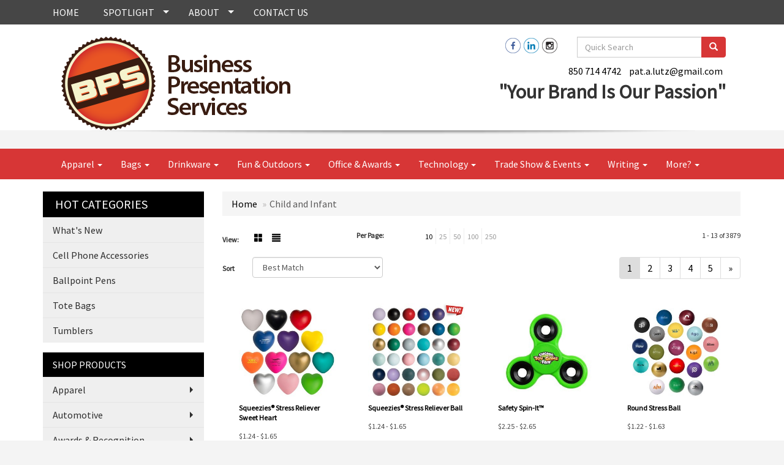

--- FILE ---
content_type: text/html
request_url: https://www.bpspromo.com/ws/ws.dll/StartSrch?UID=8926&WENavID=14416456
body_size: 6393
content:
<!DOCTYPE html>  <!-- WebExpress Embedded iFrame Page : Product Search Results List -->
<html lang="en">
  <head>
    <meta charset="utf-8">
    <meta http-equiv="X-UA-Compatible" content="IE=edge">
    <meta name="viewport" content="width=device-width, initial-scale=1">
    <!-- The above 3 meta tags *must* come first in the head; any other head content must come *after* these tags -->
    
    <!-- Bootstrap core CSS -->
    <link href="/distsite/styles/7/common/css/bootstrap.min.css" rel="stylesheet">
	<!-- Flexslider -->
    <link href="/distsite/styles/7/common/css/flexslider.css" rel="stylesheet">
	<!-- Custom styles for this theme -->
    <link href="/we/we.dll/StyleSheet?UN=8926&Type=WETheme-PS&TS=45834.492025463" rel="stylesheet">
	<link href="/distsite/styles/7/common/css/font-awesome.min.css" rel="stylesheet">
  
    <!-- HTML5 shim and Respond.js for IE8 support of HTML5 elements and media queries -->
    <!--[if lt IE 9]>
      <script src="https://oss.maxcdn.com/html5shiv/3.7.2/html5shiv.min.js"></script>
      <script src="https://oss.maxcdn.com/respond/1.4.2/respond.min.js"></script>
    <![endif]-->

		<style>
		.show-more {
  display: none;
  cursor: pointer;
}</style>
</head>

<body style="background:#fff;">

	<div class="col-lg-12 col-md-12 col-sm-12 container page" style="padding:0px;margin:0px;">
      <div id="main-content" class="row" style="margin:0px 2px 0px 0px;">

<!-- main content -->



        <div class="category-header">

        	<!-- Category Banner -->
<!--        	<img class="img-responsive" src="http://placehold.it/1150x175/1893d1/ffffff">
-->

            <!-- Breadcrumbs -->
            <ol class="breadcrumb"  >
              <li><a href="https://www.bpspromo.com" target="_top">Home</a></li>
              <li class="active">Child and Infant</li>
            </ol>

            <!-- Category Text -->
<!--
        	<h1>Custom Tote Bags</h1>
            <p>Lorem ipsum dolor sit amet, consectetur adipiscing elit, sed do eiusmod tempor incididunt ut labore et dolore magna aliqua. Ut enim ad minim veniam, quis nostrud exercitation ullamco laboris nisi ut aliquip ex ea commodo consequat.</p>
        </div>
-->
        	<!-- Hide Section Mobile -->
        	<div class="row pr-list-filters hidden-xs">

               <div id="list-controls" class="col-sm-3">

                  <form class="form-horizontal">
                    <div class="form-group">
                      <label class="col-sm-2 col-xs-3 control-label">View:</label>
                      <div class="col-sm-10 col-xs-9">
			
                          <a href="/ws/ws.dll/StartSrch?UID=8926&WENavID=14416456&View=T&ST=26012413251008321004430024" class="btn btn-control grid"><span class="glyphicon glyphicon-th-large"></span></a>
                          <a href="/ws/ws.dll/StartSrch?UID=8926&WENavID=14416456&View=L&ST=26012413251008321004430024" class="btn btn-control"><span class="glyphicon glyphicon-align-justify"></span></a>
			
                      </div>
                    </div><!--/formgroup-->
                  </form>

               </div>

               <div class="col-sm-4 remove-pad">
                	<div class="form-group" >
                      <label class="col-sm-5 control-label">Per Page:</label>
                      <div class="col-sm-7 remove-pad">
                        <ul class="per-page notranslate">
							<li class="active"><a href="/ws/ws.dll/StartSrch?UID=8926&WENavID=14416456&ST=26012413251008321004430024&PPP=10" title="Show 10 per page" onMouseOver="window.status='Show 10 per page';return true;" onMouseOut="window.status='';return true;">10</a></li><li><a href="/ws/ws.dll/StartSrch?UID=8926&WENavID=14416456&ST=26012413251008321004430024&PPP=25" title="Show 25 per page" onMouseOver="window.status='Show 25 per page';return true;" onMouseOut="window.status='';return true;">25</a></li><li><a href="/ws/ws.dll/StartSrch?UID=8926&WENavID=14416456&ST=26012413251008321004430024&PPP=50" title="Show 50 per page" onMouseOver="window.status='Show 50 per page';return true;" onMouseOut="window.status='';return true;">50</a></li><li><a href="/ws/ws.dll/StartSrch?UID=8926&WENavID=14416456&ST=26012413251008321004430024&PPP=100" title="Show 100 per page" onMouseOver="window.status='Show 100 per page';return true;" onMouseOut="window.status='';return true;">100</a></li><li><a href="/ws/ws.dll/StartSrch?UID=8926&WENavID=14416456&ST=26012413251008321004430024&PPP=250" title="Show 250 per page" onMouseOver="window.status='Show 250 per page';return true;" onMouseOut="window.status='';return true;">250</a></li>
                        </ul>
                      </div>
               		</div><!--/formgroup-->
               </div> <!-- /.col-sm-4 -->
               <div class="col-sm-5">
					<p class="pr-showing">1 - 13 of  3879</p>
               </div>

            </div><!-- /.row-->
        <!-- /End Hidden Mobile -->

            <div class="row pr-list-filters">

              <div class="col-sm-4 hidden-xs">
<script>
function GoToNewURL(entered)
{
	to=entered.options[entered.selectedIndex].value;
	if (to>"") {
		location=to;
		entered.selectedIndex=0;
	}
}
</script>
                <form class="form-horizontal">
                  <div class="form-group">
                      <label class="col-xs-2 col-sm-2 control-label sort">Sort</label>
                      <div class="col-xs-10 col-sm-10">
                         <select class="form-control sort" onchange="GoToNewURL(this);">
							<option value="/ws/ws.dll/StartSrch?UID=8926&WENavID=14416456&Sort=0" selected>Best Match</option><option value="/ws/ws.dll/StartSrch?UID=8926&WENavID=14416456&Sort=3">Most Popular</option><option value="/ws/ws.dll/StartSrch?UID=8926&WENavID=14416456&Sort=1">Price (Low to High)</option><option value="/ws/ws.dll/StartSrch?UID=8926&WENavID=14416456&Sort=2">Price (High to Low)</option>
                        </select>
                      </div>
                    </div><!--/formgroup-->
                  </form>
                </div><!--/col4-->

                <div class="col-sm-8 col-xs-12">
                      <div class="text-center">
                        <ul class="pagination">
						  <!--
                          <li>
                            <a href="#" aria-label="Previous">
                              <span aria-hidden="true">&laquo;</span>
                            </a>
                          </li>
						  -->
							<li class="active"><a href="/ws/ws.dll/StartSrch?UID=8926&WENavID=14416456&ST=26012413251008321004430024&Start=0" title="Page 1" onMouseOver="window.status='Page 1';return true;" onMouseOut="window.status='';return true;"><span class="notranslate">1<span></a></li><li><a href="/ws/ws.dll/StartSrch?UID=8926&WENavID=14416456&ST=26012413251008321004430024&Start=12" title="Page 2" onMouseOver="window.status='Page 2';return true;" onMouseOut="window.status='';return true;"><span class="notranslate">2<span></a></li><li><a href="/ws/ws.dll/StartSrch?UID=8926&WENavID=14416456&ST=26012413251008321004430024&Start=24" title="Page 3" onMouseOver="window.status='Page 3';return true;" onMouseOut="window.status='';return true;"><span class="notranslate">3<span></a></li><li><a href="/ws/ws.dll/StartSrch?UID=8926&WENavID=14416456&ST=26012413251008321004430024&Start=36" title="Page 4" onMouseOver="window.status='Page 4';return true;" onMouseOut="window.status='';return true;"><span class="notranslate">4<span></a></li><li><a href="/ws/ws.dll/StartSrch?UID=8926&WENavID=14416456&ST=26012413251008321004430024&Start=48" title="Page 5" onMouseOver="window.status='Page 5';return true;" onMouseOut="window.status='';return true;"><span class="notranslate">5<span></a></li>
						  
                          <li>
                            <a href="/ws/ws.dll/StartSrch?UID=8926&WENavID=14416456&Start=12&ST=26012413251008321004430024" aria-label="Next">
                              <span aria-hidden="true">&raquo;</span>
                            </a>
                          </li>
						  
                        </ul>
                      </div>

					<div class="clear"></div>

                </div> <!--/col-12-->

            </div><!--/row-->

        	<div class="clear"></div>

            <div class="row visible-xs-block">
                	<div class="col-xs-12">

                      <p class="pr-showing">1 - 13 of  3879</p>

                      <div class="btn-group pull-right" role="group">

						  
                          <a href="/ws/ws.dll/StartSrch?UID=8926&WENavID=14416456&View=T&ST=26012413251008321004430024" class="btn btn-control grid"><span class="glyphicon glyphicon-th-large"></span></a>
                          <a href="/ws/ws.dll/StartSrch?UID=8926&WENavID=14416456&View=L&ST=26012413251008321004430024" class="btn btn-control"><span class="glyphicon glyphicon-align-justify"></span></a>
						  

                          <div class="btn-group" role="group">
                            <button type="button" class="btn btn-white dropdown-toggle" data-toggle="dropdown" aria-haspopup="true" aria-expanded="false">
                              Sort <span class="caret"></span>
                            </button>
                            <ul class="dropdown-menu dropdown-menu-right">
								<li class="active"><a href="/ws/ws.dll/StartSrch?UID=8926&WENavID=14416456&Sort=0">Best Match</a></li><li><a href="/ws/ws.dll/StartSrch?UID=8926&WENavID=14416456&Sort=3">Most Popular</a></li><li><a href="/ws/ws.dll/StartSrch?UID=8926&WENavID=14416456&Sort=1">Price (Low to High)</a></li><li><a href="/ws/ws.dll/StartSrch?UID=8926&WENavID=14416456&Sort=2">Price (High to Low)</a></li>
                            </ul>
                          </div>

                      </div>
                    </div><!--/.col12 -->
            </div><!-- row -->

<!-- Product Results List -->
<ul class="thumbnail-list"><a name="0" href="#" alt="Item 0"></a>
<li>
 <a href="https://www.bpspromo.com/p/XDFNG-CABOO/squeezies-stress-reliever-sweet-heart" target="_parent" alt="Squeezies® Stress Reliever Sweet Heart">
 <div class="pr-list-grid">
		<img class="img-responsive" src="/ws/ws.dll/QPic?SN=50313&P=15915006&I=0&PX=300" alt="Squeezies® Stress Reliever Sweet Heart">
		<p class="pr-name">Squeezies® Stress Reliever Sweet Heart</p>
		<p class="pr-price"  ><span class="notranslate">$1.24</span> - <span class="notranslate">$1.65</span></p>
		<p class="pr-number"  ><span class="notranslate">Item #XDFNG-CABOO</span></p>
 </div>
 </a>
</li>
<a name="1" href="#" alt="Item 1"></a>
<li>
 <a href="https://www.bpspromo.com/p/MCKIB-NHSZN/squeezies-stress-reliever-ball" target="_parent" alt="Squeezies® Stress Reliever Ball">
 <div class="pr-list-grid">
		<img class="img-responsive" src="/ws/ws.dll/QPic?SN=50313&P=176076551&I=0&PX=300" alt="Squeezies® Stress Reliever Ball">
		<p class="pr-name">Squeezies® Stress Reliever Ball</p>
		<p class="pr-price"  ><span class="notranslate">$1.24</span> - <span class="notranslate">$1.65</span></p>
		<p class="pr-number"  ><span class="notranslate">Item #MCKIB-NHSZN</span></p>
 </div>
 </a>
</li>
<a name="2" href="#" alt="Item 2"></a>
<li>
 <a href="https://www.bpspromo.com/p/RGGIH-LYFIJ/safety-spin-it" target="_parent" alt="Safety Spin-It™">
 <div class="pr-list-grid">
		<img class="img-responsive" src="/ws/ws.dll/QPic?SN=50018&P=775452157&I=0&PX=300" alt="Safety Spin-It™">
		<p class="pr-name">Safety Spin-It™</p>
		<p class="pr-price"  ><span class="notranslate">$2.25</span> - <span class="notranslate">$2.65</span></p>
		<p class="pr-number"  ><span class="notranslate">Item #RGGIH-LYFIJ</span></p>
 </div>
 </a>
</li>
<a name="3" href="#" alt="Item 3"></a>
<li>
 <a href="https://www.bpspromo.com/p/AGOGH-PKDVD/round-stress-ball" target="_parent" alt="Round Stress Ball">
 <div class="pr-list-grid">
		<img class="img-responsive" src="/ws/ws.dll/QPic?SN=50219&P=917032977&I=0&PX=300" alt="Round Stress Ball">
		<p class="pr-name">Round Stress Ball</p>
		<p class="pr-price"  ><span class="notranslate">$1.22</span> - <span class="notranslate">$1.63</span></p>
		<p class="pr-number"  ><span class="notranslate">Item #AGOGH-PKDVD</span></p>
 </div>
 </a>
</li>
<a name="4" href="#" alt="Item 4"></a>
<li>
 <a href="https://www.bpspromo.com/p/IHFKJ-KSHGX/3-football-stress-reliever" target="_parent" alt="3&quot; Football Stress Reliever">
 <div class="pr-list-grid">
		<img class="img-responsive" src="/ws/ws.dll/QPic?SN=50219&P=304891039&I=0&PX=300" alt="3&quot; Football Stress Reliever">
		<p class="pr-name">3&quot; Football Stress Reliever</p>
		<p class="pr-price"  ><span class="notranslate">$1.22</span> - <span class="notranslate">$1.63</span></p>
		<p class="pr-number"  ><span class="notranslate">Item #IHFKJ-KSHGX</span></p>
 </div>
 </a>
</li>
<a name="5" href="#" alt="Item 5"></a>
<li>
 <a href="https://www.bpspromo.com/p/WHOKJ-PCDEP/popper-ball" target="_parent" alt="Popper Ball">
 <div class="pr-list-grid">
		<img class="img-responsive" src="/ws/ws.dll/QPic?SN=64740&P=706891939&I=0&PX=300" alt="Popper Ball">
		<p class="pr-name">Popper Ball</p>
		<p class="pr-price"  ><span class="notranslate">$2.29</span> - <span class="notranslate">$2.50</span></p>
		<p class="pr-number"  ><span class="notranslate">Item #WHOKJ-PCDEP</span></p>
 </div>
 </a>
</li>
<a name="6" href="#" alt="Item 6"></a>
<li>
 <a href="https://www.bpspromo.com/p/SDKEE-BVOCG/primary-care-bandage-dispenser" target="_parent" alt="Primary Care™ Bandage Dispenser">
 <div class="pr-list-grid">
		<img class="img-responsive" src="/ws/ws.dll/QPic?SN=50018&P=30835594&I=0&PX=300" alt="Primary Care™ Bandage Dispenser">
		<p class="pr-name">Primary Care™ Bandage Dispenser</p>
		<p class="pr-price"  ><span class="notranslate">$0.85</span> - <span class="notranslate">$1.05</span></p>
		<p class="pr-number"  ><span class="notranslate">Item #SDKEE-BVOCG</span></p>
 </div>
 </a>
</li>
<a name="7" href="#" alt="Item 7"></a>
<li>
 <a href="https://www.bpspromo.com/p/JGNKI-IKBWW/2.5-basketball-squeezies-stress-reliever" target="_parent" alt="2.5&quot; Basketball Squeezies® Stress Reliever">
 <div class="pr-list-grid">
		<img class="img-responsive" src="/ws/ws.dll/QPic?SN=50313&P=333832838&I=0&PX=300" alt="2.5&quot; Basketball Squeezies® Stress Reliever">
		<p class="pr-name">2.5&quot; Basketball Squeezies® Stress Reliever</p>
		<p class="pr-price"  ><span class="notranslate">$1.24</span> - <span class="notranslate">$1.65</span></p>
		<p class="pr-number"  ><span class="notranslate">Item #JGNKI-IKBWW</span></p>
 </div>
 </a>
</li>
<a name="8" href="#" alt="Item 8"></a>
<li>
 <a href="https://www.bpspromo.com/p/OANEJ-BFFZN/soccer-ball-squeezies-stress-reliever" target="_parent" alt="Soccer Ball Squeezies® Stress Reliever">
 <div class="pr-list-grid">
		<img class="img-responsive" src="/ws/ws.dll/QPic?SN=50313&P=37548899&I=0&PX=300" alt="Soccer Ball Squeezies® Stress Reliever">
		<p class="pr-name">Soccer Ball Squeezies® Stress Reliever</p>
		<p class="pr-price"  ><span class="notranslate">$1.24</span> - <span class="notranslate">$1.65</span></p>
		<p class="pr-number"  ><span class="notranslate">Item #OANEJ-BFFZN</span></p>
 </div>
 </a>
</li>
<a name="9" href="#" alt="Item 9"></a>
<li>
 <a href="https://www.bpspromo.com/p/BANGH-EWVEB/bandage-dispenser-w-color-bandages" target="_parent" alt="Bandage Dispenser w/ Color Bandages">
 <div class="pr-list-grid">
		<img class="img-responsive" src="/ws/ws.dll/QPic?SN=50018&P=152228877&I=0&PX=300" alt="Bandage Dispenser w/ Color Bandages">
		<p class="pr-name">Bandage Dispenser w/ Color Bandages</p>
		<p class="pr-price"  ><span class="notranslate">$0.99</span> - <span class="notranslate">$1.19</span></p>
		<p class="pr-number"  ><span class="notranslate">Item #BANGH-EWVEB</span></p>
 </div>
 </a>
</li>
<a name="10" href="#" alt="Item 10"></a>
<li>
 <a href="https://www.bpspromo.com/p/AAONE-BFFZS/baseball-squeezies-stress-reliever" target="_parent" alt="Baseball Squeezies® Stress Reliever">
 <div class="pr-list-grid">
		<img class="img-responsive" src="/ws/ws.dll/QPic?SN=50313&P=75548904&I=0&PX=300" alt="Baseball Squeezies® Stress Reliever">
		<p class="pr-name">Baseball Squeezies® Stress Reliever</p>
		<p class="pr-price"  ><span class="notranslate">$1.24</span> - <span class="notranslate">$1.65</span></p>
		<p class="pr-number"  ><span class="notranslate">Item #AAONE-BFFZS</span></p>
 </div>
 </a>
</li>
<a name="11" href="#" alt="Item 11"></a>
<li>
 <a href="https://www.bpspromo.com/p/XGGHC-KYPQW/football-squeezies-stress-reliever" target="_parent" alt="Football Squeezies® Stress Reliever">
 <div class="pr-list-grid">
		<img class="img-responsive" src="/ws/ws.dll/QPic?SN=50313&P=785002162&I=0&PX=300" alt="Football Squeezies® Stress Reliever">
		<p class="pr-name">Football Squeezies® Stress Reliever</p>
		<p class="pr-price"  ><span class="notranslate">$1.24</span> - <span class="notranslate">$1.65</span></p>
		<p class="pr-number"  ><span class="notranslate">Item #XGGHC-KYPQW</span></p>
 </div>
 </a>
</li>
</ul>

<!-- Footer pagination -->
<div class="row">
<div class="col-sm-12 col-xs-12">
             <div class="text-center">
                <ul class="pagination">
						  <!--
                          <li>
                            <a href="#" aria-label="Previous">
                              <span aria-hidden="true">&laquo;</span>
                            </a>
                          </li>
						  -->
							<li class="active"><a href="/ws/ws.dll/StartSrch?UID=8926&WENavID=14416456&ST=26012413251008321004430024&Start=0" title="Page 1" onMouseOver="window.status='Page 1';return true;" onMouseOut="window.status='';return true;"><span class="notranslate">1<span></a></li><li><a href="/ws/ws.dll/StartSrch?UID=8926&WENavID=14416456&ST=26012413251008321004430024&Start=12" title="Page 2" onMouseOver="window.status='Page 2';return true;" onMouseOut="window.status='';return true;"><span class="notranslate">2<span></a></li><li><a href="/ws/ws.dll/StartSrch?UID=8926&WENavID=14416456&ST=26012413251008321004430024&Start=24" title="Page 3" onMouseOver="window.status='Page 3';return true;" onMouseOut="window.status='';return true;"><span class="notranslate">3<span></a></li><li><a href="/ws/ws.dll/StartSrch?UID=8926&WENavID=14416456&ST=26012413251008321004430024&Start=36" title="Page 4" onMouseOver="window.status='Page 4';return true;" onMouseOut="window.status='';return true;"><span class="notranslate">4<span></a></li><li><a href="/ws/ws.dll/StartSrch?UID=8926&WENavID=14416456&ST=26012413251008321004430024&Start=48" title="Page 5" onMouseOver="window.status='Page 5';return true;" onMouseOut="window.status='';return true;"><span class="notranslate">5<span></a></li>
						  
                          <li>
                            <a href="/ws/ws.dll/StartSrch?UID=8926&WENavID=14416456&Start=12&ST=26012413251008321004430024" aria-label="Next">
                              <span aria-hidden="true">&raquo;</span>
                            </a>
                          </li>
						  
                </ul>
              </div>
</div>
</div>

<!-- Custom footer -->
<p><font face="Tahoma" size="2"><center>
<table style="width: 95%;" border="" bgcolor="#183463">
<tbody>
<tr>
<td><center><span style="font-family: Tahoma;"><span style="color: #ffffff;"><span>The best way to get information on any item is to click the "Request More Info" button and fill out the shopping cart (Name, Phone &amp; Fax Number, E-mail Address). This DOES NOT obligate you to purchase anything. We will contact you shortly after.&nbsp;</span></span></span></center></td>
</tr>
</tbody>
</table>
</center>
<p>&nbsp;</p>
<center><span><span>Order total does not include screen/setup and freight. Additional charges may be needed for artwork revisions, proofs, or PMS color matches. Pricing and products are also subject to availability. We will contact you if product is unavailable with an alternative selection. You will be contacted personally before any order is placed to confirm your order. Our mission is to make your promotion the best it can be! We want you to get your products on time and at the best possible price!</span></span></center></font></p>

<!-- end main content -->

      </div> <!-- /.row -->
    </div> <!-- /container -->

	<!-- Bootstrap core JavaScript
    ================================================== -->
    <!-- Placed at the end of the document so the pages load faster -->
    <script src="/distsite/styles/7/common/js/jquery.min.js"></script>
    <script src="/distsite/styles/7/common/js/bootstrap.min.js"></script>
    <!-- IE10 viewport hack for Surface/desktop Windows 8 bug -->
    <script src="/distsite/styles/7/common/js/ie10-viewport-bug-workaround.js"></script>

	<!-- iFrame Resizer -->
	<script src="/js/iframeResizer.contentWindow.min.js" type="text/javascript"></script>
	<script type="text/javascript" src="/js/IFrameUtils.js?20150930"></script> <!-- For custom iframe integration functions (not resizing) -->
	<script>ScrollParentToTop();</script>
	<script>
		$(function () {
  			$('[data-toggle="tooltip"]').tooltip()
		})

    function PostAdStatToService(AdID, Type)
{
  var URL = '/we/we.dll/AdStat?AdID='+ AdID + '&Type=' +Type;

  // Try using sendBeacon.  Some browsers may block this.
  if (navigator && navigator.sendBeacon) {
      navigator.sendBeacon(URL);
  }
}

	</script>


	<!-- Custom - This page only -->

	<!-- Tile cell height equalizer -->
<!--
	<script src="/distsite/styles/7/common/js/jquery.matchHeight-min.js"></script>
	<script>
		$(function() {
    		$('.pr-list-grid').matchHeight();
		});
	</script>
-->
	<!-- End custom -->



</body>
</html>


--- FILE ---
content_type: text/css
request_url: https://www.bpspromo.com/we/we.dll/StyleSheet?UN=8926&Type=WETheme-PS&TS=45834.492025463
body_size: 15919
content:
/*--------------------------
	WebExpress.css
---------------------------*/
@import url("https://fonts.googleapis.com/css?family=Source Sans Pro");
/*--------------------------
	Global styles
---------------------------*/

.login-panel {
	margin:50px 0px;
	color:#555;
}

#remember-pwd {
	font-size:12px;
	margin-top:5px;
	margin-bottom:25px;
}



img {
	display: inline-block;
	height: auto;
	max-width: 100%;
}

html, body {width: auto!important; overflow-x: hidden!important}
/*--------------------------
	Global common helpers
	Global common helpers
---------------------------*/

.hidden {
	display:none;
}


/*--------------------------
	Corner Ribbons
---------------------------*/

.corner-ribbon{
  width: 230px;
  background: #e43;
  position: absolute;
  top: 40px;
  left: -50px;
  text-align: center;
  line-height: 50px;
  letter-spacing: 1px;
  color: #f0f0f0;
  transform: rotate(-45deg);
  -webkit-transform: rotate(-45deg);
		z-index: 2000;
}

.corner-ribbon .fa-times {
	color:#fff;
}

.corner-ribbon.sticky{
  position: fixed;
}

.corner-ribbon.shadow{
  box-shadow: 0 0 3px rgba(0,0,0,.3);
}

.corner-ribbon.top-left{
  top: 25px;
  left: -50px;
  transform: rotate(-45deg);
  -webkit-transform: rotate(-45deg);
}

.corner-ribbon.top-right{
  top: 25px;
  right: -50px;
  left: auto;
  transform: rotate(45deg);
  -webkit-transform: rotate(45deg);
}

.corner-ribbon.bottom-left{
  top: auto;
  bottom: 25px;
  left: -50px;
  transform: rotate(45deg);
  -webkit-transform: rotate(45deg);
}

.corner-ribbon.bottom-right{
  top: auto;
  right: -50px;
  bottom: 25px;
  left: auto;
  transform: rotate(-45deg);
  -webkit-transform: rotate(-45deg);
}

.corner-ribbon.white{background: #f0f0f0; color: #555;}
.corner-ribbon.black{background: #333;}
.corner-ribbon.grey{background: #999;}
.corner-ribbon.blue{background: #39d;}
.corner-ribbon.green{background: #2c7;}
.corner-ribbon.turquoise{background: #1b9;}
.corner-ribbon.purple{background: #95b;}
.corner-ribbon.red{background: #e43;}
.corner-ribbon.orange{background: #e82;}
.corner-ribbon.yellow{background: #ec0;}


/*--------------------------
	Video
---------------------------*/

.video {
    float: none;
    clear: both;
    width: 100%;
    position: relative;
    padding-bottom: 56.25%;
    padding-top: 25px;
    height: 0;
}
.video iframe {
    position: absolute;
    top: 0;
    left: 0;
    width: 100%;
    height: 100%;
}


/*--------------------------
	Subnav thumbnail list
---------------------------*/

.subnav-thumb-grid {
	border:1px solid #E8E8E8; /* change product border color */
	background:#fff;
	padding:10px;
	text-align:center;
	margin-bottom:20px;
	-webkit-transition: all .3s ease-in-out;
    -moz-transition: all .3s ease-in-out;
    -ms-transition: all .3s ease-in-out;
    -o-transition: all .3s ease-in-out;
}

.subnav-thumb-grid:hover {
	cursor: pointer;
	box-shadow: 2px 2px #CFCFCF;
	/* Firefox */
    -moz-transition: all .2s ease-in;
    /* WebKit */
    -webkit-transition: all .2s ease-in;
    /* Opera */
    -o-transition: all .2s ease-in;
    /* Standard */
    transition: all .2s ease-in;
}

.subnav-thumb-grid img {
	margin:0 auto;
}

.subnav-name{
	font-size:14px;
	font-weight:300;
	line-height:16px;
	margin-top:5px;
	color:#464646;
}


/*-----------------------------
  Showrooms
-----------------------------*/


.inventory {
	color: #999;
	font-size:14px;
	text-transform: uppercase;
}

.inventory.lowInventory {
	color:#9D1618;
}



.wep-list-item {
	border:1px solid #E8E8E8; /* change product border color */
	background:#fff;
	padding:10px;
	margin-bottom:20px;
}

.wep-list-item:hover {
	cursor: pointer;
	/* Firefox */
    -moz-transition: all .2s ease-in;
    /* WebKit */
    -webkit-transition: all .2s ease-in;
    /* Opera */
    -o-transition: all .2s ease-in;
    /* Standard */
    transition: all .2s ease-in;
}

.wep-list-item p.pr-name{
	font-size:14px;
	line-height:16px;
	font-weight:600;
	display:block;
	padding-bottom:10px;
	color:#464646;
}

.wep-list-item .pr-description{
	font-size:12px;
	font-weight:300;
	line-height:18px;
	color:#464646;
}

.wep-list-item .pr-number {
	font-size:12px;
	font-weight:600;
}


/* ------------------------
 	Stores Page
--------------------------*/

#stores-header-txt {
	margin-bottom: 30px;
}
.stores-item {
	text-align: center;
	margin-bottom: 30px;
}
.stores-item img {
	margin:0 auto;
}
p.stores-title {
	color:#464646;
}


/*--------------------------
	Signature Stores
---------------------------*/

/* --------- Grid Layout ----------------- */
.sig-theme-grid {
  display: flex;
	flex-wrap: wrap;
}
.sig-theme-grid .col {
  flex: 1;
  position: relative;
}

.sig-theme-grid img {
	display: block;
  width: 100%;
  height: auto;
}

.sig-theme-grid h3 {
	position: absolute;
	top: 50%;
    left: 50%;
    transform: translate(-50%, -50%);
	font-size: 28px;
	font-weight: 700;
	color:#fff;
	background: rgb(61, 65, 71, 0.5);
	width:100%;
	padding:20px 0px;
	text-align: center;
}

.sig-theme-grid .last h3 {
	position: absolute;
	top: 50%;
    left: 50%;
    transform: translate(-50%, -50%);
	font-size: 28px;
	font-weight: 700;
	color:#fff;
	background: rgb(61, 65, 71, 0);
	width:100%;
	padding:20px 0px;
	text-align: center;
}

.sig-overlay {
  position: absolute;
  top: 0;
  bottom: 0;
  left: 0;
  right: 0;
  height: 100%;
  width: 100%;
  opacity: 0;
  transition: .5s ease;
  background-color: rgb(30, 101, 206, 0.5)
}

.last .sig-overlay {
  position: absolute;
  top: 0;
  bottom: 0;
  left: 0;
  right: 0;
  height: 100%;
  width: 100%;
  opacity: 1;
  transition: .5s ease;
  background-color: rgb(30, 101, 206, 0.8)
}

.col a:hover .sig-overlay {
  opacity: 1;
}

@media only screen and (max-width : 768px) {

	.sig-theme-grid h3 {
		font-size:20px;
	}

}


/* Extra Small Devices, Phones */
@media only screen and (max-width : 480px) {

.sig-theme-grid h3 {
font-size:18px;
text-shadow: 0px -1px 4px rgba(0, 0, 0, 0.5);
}

.sig-theme-grid .col {
  flex: 100%;
  position: relative;
}

}

#sigstore-banner {
	margin-bottom:20px;
}

.sigstore-controls a {
	font-size:14px
}

.sigstores-nav-left {
	text-align:left;
}

.sigstores-nav-right {
	text-align:right;
}


@media only screen and (max-width : 480px) {
.sigstores-nav-left, .sigstores-nav-right {
	text-align:center;
}

}


/*-----------------------------
	Standard Helper Classes (for custom pages, etc.)
-----------------------------*/

.five-sixths,
.four-sixths,
.one-fourth,
.one-half,
.one-sixth,
.one-third,
.three-fourths,
.three-sixths,
.two-fourths,
.two-sixths,
.two-thirds {
	float: left;
	margin-left: 2.564102564102564%;
}

.one-half,
.three-sixths,
.two-fourths {
	width: 48.717948717948715%;
}

.one-third,
.two-sixths {
	width: 31.623931623931625%;
}

.four-sixths,
.two-thirds {
	width: 65.81196581196582%;
}

.one-fourth {
	width: 23.076923076923077%;
}

.three-fourths {
	width: 74.35897435897436%;
}

.one-sixth {
	width: 14.52991452991453%;
}

.five-sixths {
	width: 82.90598290598291%;
}

.first {
	clear: both;
	margin-left: 0;
}


@media only screen and (max-width: 768px) {


	.five-sixths,
	.four-sixths,
	.one-fourth,
	.one-half,
	.one-sixth,
	.one-third,
	.three-fourths,
	.three-sixths,
	.two-fourths,
	.two-sixths,
	.two-thirds {
		margin: 0;
		width: 100%;
	}
}


/*--------------------------
	Virtual Designer
---------------------------*/

.virtual {
	background: url(images/icon-virtual.png) no-repeat bottom;
	width:12px;
	height:17px;
	display: inline-block;
}

/*--------------------------
	Pay Bill
---------------------------*/


a.toolHlp {
	color:#666;
	font-size: 14px;
}

a.toolHlp:hover {
	color:#000;
}

.error.help-block {
	color:#dd2323;
}

/* ------------------------
 Art Upload
--------------------------*/

.well-upload {
	 min-height: 20px;
	 padding:19px;
  margin-bottom: 20px;
  background-color: #fff;
  border: 1px solid #e3e3e3;
  border-radius: 4px;
  box-shadow: 0px 1px 1px rgba(0, 0, 0, 0.05) inset;
}

.table-upload td {
	border-top: none !important;
	padding-bottom:0px !important;

}

.table-upload tr {
	border-top:1px solid #e3e3e3;
}

.table-upload tr:first-child {
	border-top:0;
}



    .btn-file {
        position: relative;
        overflow: hidden;
    }
    .btn-file input[type=file] {
        position: absolute;
        top: 0;
        right: 0;
        min-width: 100%;
        min-height: 100%;
        font-size: 100px;
        text-align: right;
        filter: alpha(opacity=0);
        opacity: 0;
        outline: none;
        background: white;
        cursor: inherit;
        display: block;
    }

.upload-block {
	margin-bottom:15px;
}


/*--------------------------
	Product carousel
---------------------------*/

.slide-caption {
	min-height:90px;
}


#language {
	text-align: center;
	color:#fff;
	font-size: 12px;
}


/* ------------------------
 Client Login
--------------------------*/

#loginForm {
	margin-top:20px;
}

#loginForm .btn {
	margin-top:20px;
}

.panel-login {
	margin-top:50px;
}

.panel-login .panel-body {
	padding:40px;
	text-align:left;
}

.panel-login .panel-body .list {
	margin-top:20px;
}

.panel-login .panel-body .fa {
	color:#969696;
}


.panel-login .panel-body .fa-chevron-right {
	font-size:10px;
}


/* ---------- LIVE-CHAT ---------- */

/* Small button, before user sees full chat */

#live-chat-btn {
	bottom: 0;
	font-size: 12px;
	right: 24px;
	position: fixed;
	width: 160px;
	background: #d73636;
	border-radius: 5px 5px 0 0;
	color: #000000;
	cursor: pointer;
	padding: 10px 24px;
	text-align: center;
}

#live-chat-btn.theme-round {
	bottom: 10px;
	font-size: 20px;
	right: 24px;
	position: fixed;
	width:50px;
	height: 50px;
	border-radius: 50%;
	cursor: pointer;
	padding: 10px;
}

#live-chat-btn.theme-round .chat-label {
	display: none;
}

/* header once users sees the full chat */

#live-chat header {
	background: #d73636;
	border-radius: 5px 5px 0 0;
	color: #fff;
	cursor: pointer;
	padding: 10px 24px;
	position: relative;

}

#live-chat header .closeChat {
	position: absolute;
	top:15px;
	right:20px;
	color:#fff;
}

#live-chat-btn p, #live-chat header p  {
	margin: 0px;
}

/*
#live-chat-btn p:before {
	background: #1a8a34;
	border-radius: 50%;
	content: "";
	display: inline-block;
	height: 8px;
	margin: 0 8px 0 0;
	width: 8px;
}*/

#chat-wait {
	text-align: center;
	padding:20px 0px;
}

#chat-away {
	text-align: center;
	padding: 20px 24px 30px;
}


#chat-intro {
	text-align: center;
	padding: 20px 24px 30px;
}

#chat-intro form {
	margin-top:10px;
}

#live-chat-btn.clicked {
	display: none;
}

#chat-contact-btn {
	margin: 10px 0px;
}

#live-chat {
	bottom: 0;
	font-size: 12px;
	right: 24px;
	position: fixed;
	width: 300px;
	min-height: 150px;
	z-index: 1000;

}

#live-chat #chat-post-message textarea {
	border-radius: 0;
	margin-top:8px;
	border-left:0;
	border-right:0;
}

#chat-messagethread {
	margin-top:20px;
	max-height: 300px;
	overflow-y: scroll;
}


#chat {
	border:1px solid #D0D0D0;
	position: relative;
	z-index: 1000;
	background: #fff;
}

@media only screen and (max-width : 480px) {

	#chat-messagethread {
		margin-top:20px;
		min-height: 300px;
		max-height: 400px;
		overflow-y: scroll;
}


    }


#ChatMsg {
	border:0;
}

.btn-end-chat {
	float:right;
	padding-right:10px;
}





/*#live-chat h4:before {
//	background: #1a8a34;
//	border-radius: 50%;
//	content: "";
//	display: inline-block;
//	height: 8px;
//	margin: 0 8px 0 0;
//	width: 8px;
}*/

#live-chat h4 {
	font-size: 12px;
}

#live-chat h5 {
	font-size: 10px;
}

#live-chat form#chat {
	padding: 24px;
}

#live-chat form#chat input[type="text"] {
	border: 1px solid #ccc;
	border-radius: 3px;
	padding: 8px;
	outline: none;
	width: 234px;
}

.chat-message-counter {
	background: #e62727;
	border: 1px solid #fff;
	border-radius: 50%;
	display: none;
	font-size: 12px;
	font-weight: bold;
	height: 28px;
	left: 0;
	line-height: 28px;
	margin: -15px 0 0 -15px;
	position: absolute;
	text-align: center;
	top: 0;
	width: 28px;
}

.chat-close {
	background: #1b2126;
	border-radius: 50%;
	color: #fff;
	display: block;
	float: right;
	font-size: 10px;
	height: 16px;
	line-height: 16px;
	margin: 2px 0 0 0;
	text-align: center;
	width: 16px;
	display: none;
}

.chat {
	background: #fff;
}

.chat-history {
	padding: 0px 24px 0px 24px;

}

.chat-history hr {
	margin-top:5px;
	margin-bottom:5px;
}


.chat-message {
	margin: 0px;
}

.chat-message img {
	border-radius: 50%;
	float: left;
}

.chat-message-content {
	margin-left: 56px;
}

.chat-time {
	float: right;
	font-size: 10px;
}

.chat-feedback {
	font-style: italic;
	margin: 0 0 0 80px;
}

/* Advanced Search */

.btn-advanced-search {
	float:right;
}

/* Small Devices, Tablets */
@media only screen and (max-width : 480px) {
 .btn-advanced-search {
	float: none;
	 display: block;
	 width:100%;
}
	
	.btn-advanced-clear {
		 display: block;
		 margin-bottom:10px;
	 width:100%;
	}
	
	
}


.testimonial-block a,
.testimonial-block a:hover,
.testimonial-block a:focus {
	color: #212529;
}




/*--------------------------
	Print styles
---------------------------*/

@media print {
	nav,
	#sidebar,
	#nav0-container,
	#nav1-container,
	#header-right,
	footer,
	.quicksearch,
	.breadcrumb,
	.print-none {
		display: none;
	}

	a:after { content:''; }
    a[href]:after { content: none !important; }
}
/* ------------------------
      Global Settings
--------------------------*/

body {
	font-family:Source Sans Pro;
	line-height:24px;
	background-color: #f4f4f4;
  //background-image:url('/we/we.dll/Pic?UN=8926&F=SB&TS=45834.492025463');
  //background-size:100% 100%;
  background-repeat: repeat;
  background-position: left top;
	font-size:12pt;
}

h1,h2,h3,h4,h5,h6 {
	font-size:26px;
	color:#000000;
	margin-bottom:10px;
}


/* ------------------------
        Buttons
--------------------------*/

.btn-default,.btn-default:visited {
	background:#000000;
	color:#ffffff;
	border:1px solid #000000;
	border-radius: 4px;
}

.btn-default:hover,.btn-default:focus {
	background:#d73636;
	color:#ffffff;
}

a {
 color:#000000;
}
a:hover {
 color:#e95524;
 text-decoration: none;
}

/* ------------------------
        Header
--------------------------*/

#header-top {
	padding:20px 0px 0px 0px;
	background-color: #ffffff;
	//background-image:url('/we/we.dll/Pic?UN=8926&F=K&TS=45834.492025463');
	background-size:100% 100%;
	background-repeat: no-repeat;
	background-position: left top;
}

@media only screen and (max-width : 480px) {
#header {
	background-image:none;
}
}

#header-top #logo {
	padding: 0px 20px 0px 20px;
	margin: 0px 0px 0px 0px;
}

@media (max-width: 767px) {
	#header-top #logo {
	padding: 0px 0px 20px 0px;
	}
	#header-top #logo img {
		margin-left:auto;
		margin-right:auto;
	}
}

#header-btm {
	padding-top:30px;
	background:url(/distsite/styles/7/753/images/full-shadow.png) no-repeat center top;
}

#header-right {
	text-align:right;
	padding-right:40px;
}

@media (max-width: 767px) {
	#header-right {
		text-align:center;
		padding-right:20px;
	}

}

ul.header-contact li {
//	font-size:14px;
}


#header-top #logo {
	padding:0px 20px 0px 20px;
}


@media (max-width: 767px) {
    #header-top #logo {
	padding:0px 20px 20px 20px;
	}
}


/* ------------------------
      Social Media Bar
--------------------------*/

ul.socialmediabar {
	list-style: none;
	display: inline;
	margin-left:0 !important;
	padding: 0;
}
ul.socialmediabar li {
	display: inline;
	margin: 0 1px;
}

.social {
	margin-bottom:10px;
}

/* ------------------------
      Breadcrumbs
--------------------------*/
.breadcrumb  {
	background-color:#f5f5f5;
	border-radius: 0;
     -moz-border-radius: 0;
     -webkit-border-radius: 0;
     -o-border-radius: 0;
}

.breadcrumb a {
     color:#000000;
}

.breadcrumb a:hover {
	 color:#d73636;
     text-decoration: none;
}

/*change active color*/
.breadcrumb > .active {
    color:#5B5A5A;
}

.breadcrumb > li + li:before {
     content: "\00BB";
     color: #b2b1b1;
}

/* ------------------------
      Nav 0
--------------------------*/


#nav0-container {
	padding:0px 20px 0px 20px;
}

ul#nav0 li a {
	color:#d73636;
	text-decoration:none;
}

ul#nav0 li.label-item {
	color:#d73636;
}


ul#nav0 li a:hover {
	 color:#000000;
}

ul#nav0 li#account ul {
    position: absolute;
    width: inherit;
	background: #fff;
	padding: 0;
  	margin: 0;
	box-shadow: 2px 2px 6px rgba(0,0,0,.2);
	min-width: 10em;
	z-index: 1000;
	 visibility:hidden;
    opacity:0;
    filter:alpha(opacity=0);
    -webkit-transition:200ms ease;
    -moz-transition:200ms ease;
    -o-transition:200ms ease;
    transition:200ms ease;

}
ul#nav0 li#account:hover ul {
	visibility:visible;
    opacity:1;
    filter:alpha(opacity=100);

  }
ul#nav0 li#account ul li {
    display: block;
	padding:0px;
}
ul#nav0 li#account ul li a {
	color:#d73636;
	font-size: 14px;
	text-decoration: none;
	padding: 5px 15px;
}
ul#nav0 li#account ul li.label-item {
	color:#d73636;
	font-size: 14px;
	text-decoration: none;
	padding: 5px 15px;
}

.cart-count {
	color:#908D8D;
}


/* ------------------------
      Nav 1
--------------------------*/

nav#nav1 {
	background:#464646;
}

#nav1.sf-menu li.label-item {
	color:#ffffff;
	background:#464646;
	padding: .50em 1.5em .50em 1em;
}

#nav1.sf-menu li.label-item:hover {
	color:#ffffff;
	background:#464646;
}

ul#nav1.sf-menu li.active, ul#nav1.sf-menu li.active a {
	color:#ffffff;
	background:#555555;
}

#nav1.sf-menu {
	float: left;
}
#nav1.sf-menu ul {
	box-shadow: 2px 2px 6px rgba(0,0,0,.2);
	min-width: 12em; /* allow long menu items to determine submenu width */
	*width: 12em; /* no auto sub width for IE7, see white-space comment below */
}
#nav1.sf-menu a {
	color: #ffffff;
	padding: .50em 1.5em .50em 1em;
	text-decoration: none;
	zoom: 1; /* IE7 */
}

#nav1.sf-menu a:hover {
	color:#ffffff;
}

#nav1.sf-menu li {
	background: #464646;
	white-space: nowrap; /* no need for Supersubs plugin */
	*white-space: normal; /* ...unless you support IE7 (let it wrap) */
	-webkit-transition: background .2s;
	transition: background .2s;
}

#nav1.sf-menu li:hover,
#nav1.sf-menu li.sfHover {
	background: #555555;
	/* only transition out, not in */
	-webkit-transition: none;
	transition: none;
}

/* Second level */

#nav1.sf-menu ul li {
	background: #555555;
}

#nav1.sf-menu ul li:hover,
#nav1.sf-menu ul li.sfHover {
	background: #464646;
	/* only transition out, not in */
	-webkit-transition: none;
	transition: none;
}

/* Third level */

#nav1.sf-menu ul ul li {
	background: #555555;
}

#nav1.sf-menu ul ul li:hover,
#nav1.sf-menu ul ul li.sfHover {
	background: #464646;
	/* only transition out, not in */
	-webkit-transition: none;
	transition: none;
}

/*** arrows (for all except IE7) **/
#nav1.sf-arrows .sf-with-ul {
	padding-right: 2.5em;
	*padding-right: 1em; /* no CSS arrows for IE7 (lack pseudo-elements) */
}

#nav1.sf-arrows > li > .sf-with-ul:focus:after,
#nav1.sf-arrows > li:hover > .sf-with-ul:after,
#nav1.sf-arrows > .sfHover > .sf-with-ul:after {
	border-top-color: white; /* IE8 fallback colour */
}
/* styling for right-facing arrows */
#nav1.sf-arrows ul .sf-with-ul:after {
	margin-top: -5px;
	margin-right: -3px;
	border-color: transparent;
	border-left-color: #fff; /* edit this to suit design (no rgba in IE8) */
	border-left-color: #fff;
}
#nav1.sf-arrows ul li > .sf-with-ul:focus:after,
#nav1.sf-arrows ul li:hover > .sf-with-ul:after,
#nav1.sf-arrows ul .sfHover > .sf-with-ul:after {
	border-left-color: white;
}

/* ------------------------
      Nav 2
--------------------------*/

.navbar {
	margin:0px;
}

.navbar-default {
	background-color:#d73636;
	margin-bottom:0px;
	border:none;
	border-radius: 0 !important;
  -moz-border-radius: 0 !important;
}


.navbar-default .navbar-nav > li.label-item {
  color:#ffffff;
  padding-top: 15px;
  padding-right: 15px;
  padding-bottom: 10px;
 	padding-left: 15px;
  line-height: 20px;
}

/* link */
.navbar-default .navbar-nav > li > a {
    color: #ffffff;
}
.navbar-default .navbar-nav > li > a:hover,
.navbar-default .navbar-nav > li > a:focus {
	background-color:#000000;
 	color:#ffffff;
}
.navbar-default .navbar-nav > .active > a,
.navbar-default .navbar-nav > .active > a:hover,
.navbar-default .navbar-nav > .active > a:focus {
	background-color:#000000;
 	color:#ffffff;
}
.navbar-default .navbar-nav > .open > a,
.navbar-default .navbar-nav > .open > a:hover,
.navbar-default .navbar-nav > .open > a:focus {
	background-color:#000000;
 	color:#ffffff;
}
/* caret */
.navbar-default .navbar-nav > .dropdown > a .caret {
   	border-top-color: #ffffff;
 	border-bottom-color: #ffffff;
}
.navbar-default .navbar-nav > .dropdown > a:hover .caret,
.navbar-default .navbar-nav > .dropdown > a:focus .caret {
     border-top-color: #ffffff; /* Dropdown icons for mobile */
 	border-bottom-color: #ffffff; /* Dropdown icons for mobile */
}
.navbar-default .navbar-nav > .open > a .caret,
.navbar-default .navbar-nav > .open > a:hover .caret,
.navbar-default .navbar-nav > .open > a:focus .caret {
   border-top-color: #ffffff; /* Dropdown icons for mobile */
 border-bottom-color: #ffffff; /* Dropdown icons for mobile */
}

/* mobile version */
.navbar-default .navbar-toggle {
	border-color:#000000;
	background-color:#000000;
}
.navbar-default .navbar-toggle:hover,
.navbar-default .navbar-toggle:focus {
	border-color:#000000;
	background-color:#000000;
}
.navbar-default .navbar-toggle .icon-bar {
	background-color:#ffffff;
}

/* Nav 2 (main navbar) Dropdowns */

.navbar-default .navbar-nav .dropdown-menu { /* drop down menu background color */
	background:#efefef;
}

.navbar-default .navbar-nav .dropdown-menu > li > a { /* drop down menu text color */
     color: #2e2e2e;
}

.navbar-default .navbar-nav .dropdown-menu > li > a:hover, .navbar-default .navbar-nav .dropdown-menu > li > a:focus,  /* drop down menu hover text and background colors */
.navbar-default .navbar-nav .open .dropdown-menu > li > a:hover, .navbar-default .navbar-nav .open .dropdown-menu > li > a:focus {  /* drop down menu hover text and background colors (for clicked open) */
    color: #2e2e2e;
 	background-color:#e3e2e2;
}

.navbar-default .dropdown-menu > li.label-item { /* Drop down menu label item */
  	display: block;
 	color: #2e2e2e;
  	padding: 3px 20px 3px 20px;
  	clear: both;
  	font-weight: 400;
  	line-height: 1.42857;
  	white-space: nowrap;
}
@media all and (max-width:767px) { /* Drop down label item padding tweak for mobile */
.navbar-default .dropdown-menu > li.label-item {
    padding: 5px 15px 5px 25px;
}
}

.dropdown-submenu {
    position: relative;
}

.dropdown-submenu>.dropdown-menu {
    top: 0;
    left: 100%;
    margin-top: -6px;
    margin-left: -1px;
    -webkit-border-radius: 0 6px 6px 6px;
    -moz-border-radius: 0 6px 6px;
    border-radius: 0 6px 6px 6px;
}

@media (min-width: 768px) { /* drop on hover for large devices */
	.dropdown:hover>.dropdown-menu {
	    display: block;
	}
}
.dropdown-submenu:hover>.dropdown-menu {  /* drop on hover for submenus */
	display: block;
}

.dropdown-submenu>a:after {
    display: block;
    content: " ";
    float: right;
    width: 0;
    height: 0;
    border-color: transparent;
    border-style: solid;
    border-width: 5px 0 5px 5px;
    border-left-color: #ccc;
    margin-top: 5px;
    margin-right: -10px;
}

.dropdown-submenu:hover>a:after {
    border-left-color: #fff;
}

.dropdown-submenu.pull-left {
    float: none;
}

.dropdown-submenu.pull-left>.dropdown-menu {
    left: -100%;
    margin-left: 10px;
    -webkit-border-radius: 6px 0 6px 6px;
    -moz-border-radius: 6px 0 6px 6px;
    border-radius: 6px 0 6px 6px;
}

/* ------------------------
      Sidebar
--------------------------*/


/*** ESSENTIAL STYLES ***/
.sf-menu, .sf-menu * {
	margin: 0;
	padding: 0;
	list-style: none;
}
.sf-menu li {
	position: relative;
}
.sf-menu ul {
	position: absolute;
	display: none;
	top: 100%;
	left: 0;
	z-index: 99;
}
.sf-menu > li {
	float: left;
}
.sf-menu li:hover > ul,
.sf-menu li.sfHover > ul {
	display: block;
}

.sf-menu a {
	display: block;
	position: relative;
}
.sf-menu ul ul {
	top: 0;
	left: 100%;
}


/* -------------------
	Nav 3 theme
------------------- */

#nav3.sf-menu li.header h3 {
	color: #ffffff;
 	background:#000000;
	padding: .50em 1.5em .50em 1em;
	font-size:20px;
	margin:0px;
}

#nav3.sf-menu li.title {
	color: #ffffff;
 	background:#000000;
	padding: .50em 1.5em .50em 1em;
}

#nav3.sf-menu li.title:hover {
	/*Use same tag as above */
	color: #ffffff;
 	background:#000000;
}

#nav3.sf-menu li.spacer {
	background:#fff;
	padding: .50em 1.5em .50em 1em;
}
#nav3.sf-menu li.spacer:hover {
	background:#fff;
	padding: .50em 1.5em .50em 1em;
}

ul#nav3.sf-menu li.active, ul#nav3.sf-menu li.active a {
	background:#e3e2e2;
 	color:#2E2E2E;
}

#nav3.sf-menu li.label-item {
	color:#2E2E2E;
 	background:#EFEFEF;
	padding: .50em 1.5em .50em 1em;
	border-top: 1px solid #E5E5E5;
}

#nav3.sf-menu li.label-item:hover {
	color:#2E2E2E;
	background:#EFEFEF;
}

/* --  -- */

#nav3.sf-menu {
	float: left;
	margin-bottom: 1em;
}
#nav3.sf-menu ul {
	box-shadow: 2px 2px 6px rgba(0,0,0,.2);
	min-width: 12em; /* allow long menu items to determine submenu width */
	*width: 12em; /* no auto sub width for IE7, see white-space comment below */
}

ul#nav3.sf-menu li {
	background:#EFEFEF; /* Nav 2 background color */
	*white-space: normal; /* ...unless you support IE7 (let it wrap) */
	/*-webkit-transition: background .2s;
	transition: background .2s; */
}

ul#nav3.sf-menu li:hover,
ul#nav3.sf-menu li.sfHover {
	background:#e3e2e2;
	/* only transition out, not in */
	/*-webkit-transition: none;
	transition: none;*/
}

#nav3.sf-menu a {
	color:#2E2E2E; /* Nav 2 text color */
	border-top: 1px solid #E5E5E5; /* fallback color must use full shorthand */
	padding: .50em 1.5em .50em 1em;
	text-decoration: none;
	zoom: 1; /* IE7 */
}

ul#nav3.sf-menu a:hover {
	color: #2E2E2E;
}

/* Second level */

ul#nav3.sf-menu ul li,
ul#nav3.sf-menu ul li.label-item,
ul#nav3.sf-menu ul li.label-item:hover,
ul#nav3.sf-menu ul li a
{
    color: #2e2e2e;
 	background-color:#e3e2e2;
}

ul#nav3.sf-menu ul li:hover,
ul#nav3.sf-menu ul li a:hover,
ul#nav3.sf-menu > li li:hover > a,		/* Color for parent selected item when go to submenu */
ul#nav3.sf-menu > li li.sfHover > a		/* Color for parent selected item when go to submenu */
{
	color: #2E2E2E;
 	background: #e3e2e2;
}

/* Third Level */

ul#nav3.sf-menu ul ul li,
ul#nav3.sf-menu ul ul li a,
ul#nav3.sf-menu ul ul li.label-item,
ul#nav3.sf-menu ul ul li.label-item:hover {
 }

ul#nav3.sf-menu ul ul li:hover,
ul#nav3.sf-menu ul ul li a:hover {
}

/* Dynamic Arrows */

/*** alter arrow directions ***/
ul#nav3.sf-vertical.sf-arrows > li > .sf-with-ul:after {
  margin-top: -5px;
  margin-right: -3px;
  border-color: transparent;
  border-left-color: #2E2E2E; /* edit this to suit design (no rgba in IE8) */
}
ul#nav3.sf-vertical.sf-arrows li > .sf-with-ul:focus:after,
ul#nav3.sf-vertical.sf-arrows li:hover > .sf-with-ul:after,
ul#nav3.sf-vertical.sf-arrows .sfHover > .sf-with-ul:after {
   border-left-color: #2E2E2E;
}


/*** arrows (for all except IE7) **/
.sf-arrows .sf-with-ul {
	padding-right: 2.5em;
	*padding-right: 1em; /* no CSS arrows for IE7 (lack pseudo-elements) */
}
/* styling for both css and generated arrows */
.sf-arrows .sf-with-ul:after {
	content: '';
	position: absolute;
	top: 50%;
	right: 1em;
	margin-top: -3px;
	height: 0;
	width: 0;
	/* order of following 3 rules important for fallbacks to work */
	border: 5px solid transparent;
	border-top-color: #fff; /* edit this to suit design (no rgba in IE8) */
}

.sf-arrows > li > .sf-with-ul:focus:after,
.sf-arrows > li:hover > .sf-with-ul:after,
.sf-arrows > .sfHover > .sf-with-ul:after {
	border-top-color: white; /* IE8 fallback color */
}
/* styling for right-facing arrows */
.sf-arrows ul .sf-with-ul:after {
	margin-top: -5px;
	margin-right: -3px;
	border-color: transparent;
	border-left-color: #fff; /* edit this to suit design (no rgba in IE8) */
	border-left-color: #fff;
}
.sf-arrows ul li > .sf-with-ul:focus:after,
.sf-arrows ul li:hover > .sf-with-ul:after,
.sf-arrows ul .sfHover > .sf-with-ul:after {
	border-left-color: white;
}


/* Vertical */

.sf-vertical {

  width:100%;

}
.sf-vertical ul {
	left:	100%;
	top: 0;
}
.sf-vertical > li {
  float: none;
}
.sf-vertical li {
  width: 100%;
}


#mobile-nav {
	background:#000000;
	padding:10px;
}


/* ------------------------
      Nav 4
--------------------------*/

ul.nav4 {
	list-style-type:none;
	padding:0px;
}

ul.nav4 li.title {
	font-weight:bold;
	display:block;
	padding:2px 0px 2px 0px;
	color:#e95524;
	font-size:16px;
}

ul.nav4 li.spacer {
	display:block;
	height:14px;
}

ul.nav4 li.label-item {
	display:block;
	padding:2px 0px 2px 0px;
	color:#000000;
	font-size:13px;
}

ul.nav4 li {
	border-top:none;
	/*border-top:1px solid #fff */ /* if users want lines between links */
}

ul.nav4 li:first-child {
	border-top:none; /* remove first menu top border */
}

ul.nav4 li a {
	text-decoration:none;
	display:block;
	padding:2px 0px 2px 0px;
	color:#000000;
	font-size:13px;
}

ul.nav4 li a:hover {
	 color:#e95524;
}

/* ------------------------
   Quick Search Bar
--------------------------*/

.quicksearch {
/* background:#b2b1b1; */
padding:0px 0px 10px 0px;
}

.quicksearch .btn-default, .quicksearch-mobile .btn-default, .quicksearch-medium .btn-default  {
 background:#d73636;
	color: #fff;
 border:solid 1px #d73636;
}

@media (max-width: 767px) {
	.quicksearch {
		background:none;
		padding:0px 10px 10px 10px;
		margin:0px;
	}

}

.quicksearch a {
	/*color:#fff;*/
	color:#000000;
	text-decoration:none;
	float:left;
	margin-top:2px;
	margin-left:20px;
}

.quick-form .form-inline {
	margin:10px 0px 10px 0px;
}

@media (max-width: 767px) {
  .quick-form .form-inline .form-control {
    display: inline-block;
    width: auto;
    vertical-align: middle;
  }

	.quick-form {
	text-align: center;
}

}
@media (max-width: 767px) {
  .quick-form .form-inline .form-group {
    display: inline-block;
    margin-bottom: 0;
    vertical-align: middle;
  }
}
/* ------------------------
   Banner Container
--------------------------*/

#banner-fixed {
	background-color: #ffffff;
//background:url('/we/we.dll/Pic?UN=8926&F=HomeSection1&TS=45834.492025463') repeat left top;
//background-size:100% 100%;
}

#banner-full .flexslider {
 padding:0px;
}


#banner-fixed .flexslider {
	background:#fff;
}
#banner-fixed {
	padding:40px 0px;
}

#main-slider {
	background:url(/distsite/styles/7/753/images/full-shadow.png) no-repeat center bottom;
	padding:10px 10px 10px 10px;
	border-radius:0;
}



#banner-full .flex-direction-nav .flex-next,
#banner-fixed .flex-direction-nav .flex-next
{
  right: 20px;
  text-align: right;
}

#banner-full .flex-direction-nav .flex-prev,
#banner-fixed .flex-direction-nav .flex-prev,
{
  left: 20px;
}

/* ------------------------
     Product Carousel
--------------------------*/

#pcarousel-container {
	background-color: #ffffff;
//background:url('/we/we.dll/Pic?UN=8926&F=HomeSection3&TS=45834.492025463') repeat left top;
//background-size:100% 100%;
//background-attachment: fixed;
//background-size:cover;	
	padding:30px 0px;
}



h2.product-title-bar {
	background:#FFFFFF;
	padding:5px 10px 5px 10px;
	color:#000000;
	border-bottom:1px solid #efefef;
	text-align:center;
}

#product-carousel {
	padding:0px 20px;
}

#product-carousel .item {
	text-align: center;
	background:#fff;
	padding:20px;
	margin:0px 5px;
}
#product-carousel .item a {
	text-decoration: none;
	color: #000;
	font-weight: bold;
	font-size: 13px;
	line-height: 20px;
}
.slide-pic-container {
	width: 160px;
	height: 150px;
	display: table-cell;
	vertical-align: middle;
}
.slide-caption {
	padding-top: 10px;
}

.flexslider {
	background:none;
	border:0px;
}


/* ------------------------
    Newsletter Signup
--------------------------*/

#newsletter{
	background:#000000;
 color:#ffffff;
 //background:url('/we/we.dll/Pic?UN=8926&F=HomeSection8&TS=45834.492025463') repeat left top;
//background-size:100% 100%;
//background-attachment: fixed;
//background-size:cover;	
	padding: 30px 0px;
	text-align:center;
}

#newsletter .title {
	font-size:20px;
	font-weight:bold;
}

/* ------------------------
	Video
--------------------------*/

#featured-video {
	text-align:center;
}

#featured-video .inner{
	background:#fff;
	border:1px solid #ddd;
	padding:20px 20px 20px 20px;
}


/* ------------------------
      Featured Item
--------------------------*/

#featured-item {
	text-align: center;
}

#featured-item .inner {
	background:#fff;
	border:1px solid #ddd;
	padding:20px 20px 20px 20px;
}

#featured-item a
{
  text-decoration-line: none;
  text-decoration-style: solid;
  color: #000000;
  font-weight: bold;
}

#featured-item p {
	font-size:12px;
}

/* ------------------------
    Homepage Links
--------------------------*/

#tlinks-container,
#blinks-container {
	padding:30px 0px 30px 0px;
}

#tlinks-container {
	background-color: #ffffff;
//background:url('/we/we.dll/Pic?UN=8926&F=HomeSection2&TS=45834.492025463') repeat left top;
//background-size:100% 100%;
//background-attachment: fixed;
//background-size:cover;	

}

#blinks-container {
	background-color: #ffffff;
//background:url('/we/we.dll/Pic?UN=8926&F=HomeSection6&TS=45834.492025463') repeat left top;
//background-size:100% 100%;
//background-attachment: fixed;
//background-size:cover;	

}


.link-container {
	margin: 20px 0px 0px 0px;
}

.link-item {
	text-align:center;
}

.link-item img {
	margin:0 auto;
	padding-bottom: 5px;
}

.link-wrap-1 .link-item {
	text-align:center;
	float:left;
	margin:auto;
	width:100%;
	margin-bottom:15px;
}

.link-wrap-2 .link-item {
	text-align:center;
	float:left;
	margin:auto;
	width:50%;
	margin-bottom:15px;
}

.link-wrap-3 .link-item {
	text-align:center;
	float:left;
	margin:auto;
	width:33%;
	margin-bottom:15px;
}

.link-wrap-4 .link-item {
	text-align:center;
	float:left;
	margin:auto;
	width:25%;
	margin-bottom:15px;
}

@media only screen and (max-width : 480px) {
.link-wrap-3 .link-item {
	text-align:center;
	float:left;
	margin:auto;
	width:50%;
	margin-bottom:15px;
}


.link-wrap-4 .link-item {
	text-align:center;
	float:left;
	margin:auto;
	width:50%;
	margin-bottom:15px;
}
}


/* ------------------------
  Signature Stores
--------------------------*/

#sigstores-container {
	padding:30px 0px;
	background-color: #ffffff;
//background:url('/we/we.dll/Pic?UN=8926&F=HomeSection7&TS=45834.492025463') repeat left top;
//background-size:100% 100%;
//background-attachment: fixed;
//background-size:cover;	
}

#signature {
	padding:0px 20px;
	text-align:center;
}

#sigstores-container h2 {
  color:;
}

#signatureCarousel .item {
	background:#fff;
	padding:20px;
	margin:0px 5px;
}

#signatureCarousel .item img {
	margin:auto;
}

#signatureCarousel .item a {
	text-decoration: none;
	color: #000;
	font-weight: bold;
	font-size: 14px;
	line-height: 20px;
}

#signatureCarousel {
	margin-top:20px;
}


/* ------------------------
  Signature Collections
--------------------------*/


#sigCollections-container {
	padding: 0px 0px 0px 0px;
 background-color: #ffffff;
//background:url('/we/we.dll/Pic?UN=8926&F=HomeSection7&TS=45834.492025463') repeat left top;
//background-size:100% 100%;
//background-attachment: fixed;
//background-size:cover;	
}


#sigCollections-container h2 {
  color:;
	text-align: center;
	margin: 30px 0px 30px 0px;
}


/* ------------------------
       Footer
--------------------------*/

#footer {
	background:#ededed;
	padding:20px 0px 20px 0px;
}

#footer p {
	color: #000000;
}

#footer h1,#footer h2,#footer h3,#footer h4,#footer h5,#footer h6 {
 color:#e95524;
}

#footer .block-left {

}

#footer #block-right {
	text-align:right;
}

#footer #block-right a {
	color:#000000;
}
#footer #block-right a:hover {
	color: #e95524;
}

#additional-footer {
	margin-top:20px;
}

#additional-links a {
	color: #000000;
}
#additional-links a:hover {
	color: #e95524;
}

.copyright {
	font-size:10px;
	line-height:18px;
}


#footer .social {
	float:right;
}

@media (max-width: 767px) {
   #footer #block-right {
	text-align:left;
	}

	#footer .social {
	float:none;
	}
}

.credit-cards{
	margin-top:20px;
}


#footer-map {
	background:#fff;
	padding:5px;
	border:none;
	margin-top:10px;
	float:right;
}

@media (max-width: 767px) {
	#footer-map {
		background:#fff;
		padding:5px;
		border:none;
		margin-top:10px;
		float:left;
	}
}

/* ------------------------
 Other Home Page Elements
--------------------------*/

#home-content-top {
	padding:30px 0px;
	background-color: #ffffff;
//background:url('/we/we.dll/Pic?UN=8926&F=HomeSection4&TS=45834.492025463') repeat left top;
//background-size:100% 100%;
//background-attachment: fixed;
//background-size:cover;	
}


#home-content-bottom {
	padding:30px 0px;
	background-color: #ffffff;
//background:url('/we/we.dll/Pic?UN=8926&F=HomeSection5&TS=45834.492025463') repeat left top;
//background-size:100% 100%;
//background-attachment: fixed;
//background-size:cover;	
}



#poweredby {
	padding-right:30px;
}


.signin-links {
	margin-top:20px;
}

#hitcounter {
	margin-top: 20px;
	bottom:5px;
	float:left;
	width:100px;
}

#cclogos {
	margin-top: 20px;
	bottom:5px;
	text-align:center;
	width:200px;
	margin-left: auto ;
	margin-right: auto ;
}

#adminbutton {
	margin-top: 20px;
	float:right;
	bottom:5px;
	width:100px;
	text-align:right;
}

/* ------------------------
	Contact Us
--------------------------*/

.office-location {
	margin-top:30px;
}


.office-title {
	color:#FFFFFF;
 background:#0000FF;
	font-size:20px;
	padding:5px;
	margin-bottom:20px;
}


.office-header {
	border-bottom:1px dotted #D5D5D5;
	font-size:18px;
	padding-bottom:5px;
}


.map {
	margin-top:20px;
	border:1px solid #D7D7D7;
}




.profile-bio {
	border-top:2px dotted #E5E4E4;
	padding-top:10px;
	margin-top:10px;
}


/* Flexible iFrame */

.Flexible-container {
    position: relative;
    padding-bottom: 56.25%;
    padding-top: 30px;
    height: 0;
    overflow: hidden;
}

.Flexible-container iframe,
.Flexible-container object,
.Flexible-container embed {
    position: absolute;
    top: 0;
    left: 0;
    width: 100%;
    height: 100%;
}

/* ------------------------
 	News & Events
--------------------------*/


.news-event {
	border-bottom: 1px solid #D3D3D3;
	margin-bottom:20px;
	padding:20px 0px 20px 0px;
}

.event-title {
	color:#000000;
	margin-top:0px;
}

.event-time {
	color:#A6A2A2;
}

.event-description {
}

.news-event img {
	margin:0 auto;
}


/* ------------------------
 	Specials
--------------------------*/


.special {
	border-bottom: 1px solid #000080;
	margin-bottom:20px;
	padding:20px 0px 20px 0px;
}

.special-title {
	color:#000000;
	margin-top:0px;
}
.special-time {
	color:#A6A2A2;
}
.special-description {
}
.special img {
                margin:0 auto;
}


/* ------------------------
  Testimonials
--------------------------*/

.quote {
	float:left;
	padding-right:10px;
}


.testimonial {
	border-bottom:1px dotted #BFBFBF;
	padding:20px 0px 20px 0px;
}

.testimonial li.author {
	font-style:italic;
}

.testimonial li.author::before {
    content: "- ";
}

.testimonial li.company {
	color:#969696;
}

.testimonial li.date {
	color: #969696;
	font-size: 12px;
}
.testimonial li.email {
	font-size:12px;
}


/* ------------------------
 	Links Page
--------------------------*/

#links-header-txt {
	margin-bottom:40px;
	margin-right:20px;
}

a.link-title {
	font-weight:bold;
}

.link-description {
	color:#6B6A6A;
}

hr.link-separator {
	border-top-color: #000080;
}


/* ------------------------
 Blog
--------------------------*/

.blog-post {
	border:5px solid #efefef;
	padding:30px;
	margin-bottom:20px;
}

.featured-img {
	margin-bottom:20px;
}

.blog-title {
	margin-bottom:20px;
}

.blog-date {
	color:#5B5B5B;
	font-size:14px;
}

.blog-desc {
	margin-bottom:30px;
}

ul#blog-tags {
	font-size:14px;
	color:#5B5B5B;
}

ul.recent-blog-list {
	padding:0px;
	list-style-type:none;
	margin-top:15px;
}

ul.recent-blog-list li {
	margin-bottom:15px;
}

ul.recent-blog-list h4 {
	margin-top:0px;
	font-size:20px;
}

.nav-blog.sf-menu li.header h3 {
	color: #ffffff;
 	background:#000000;
	padding: .50em 1.5em .50em 1em;
	font-size:20px;
	margin:0px;
}

.nav-blog.sf-menu li.title {
	color: #ffffff;
 	background:#000000;
	padding: .50em 1.5em .50em 1em;
}

.nav-blog.sf-menu li.title:hover {
	/*Use same tag as above */
	color: #ffffff;
 	background:#000000;
}

.nav-blog.sf-menu li.spacer {
	background:#fff;
	padding: .50em 1.5em .50em 1em;
}
.nav-blog.sf-menu li.spacer:hover {
	background:#fff;
	padding: .50em 1.5em .50em 1em;
}

ul.nav-blog.sf-menu li.active, ul.nav-blog.sf-menu li.active a {
	background:#e3e2e2;
 	color:#2E2E2E;
}

.nav-blog.sf-menu li.label-item {
	color:#2E2E2E;
 	background:#EFEFEF;
	padding: .50em 1.5em .50em 1em;
	border-top: 1px solid #E5E5E5;
}

.nav-blog.sf-menu li.label-item:hover {
	color:#2E2E2E;
	background:#EFEFEF;
}

/* --  -- */

.nav-blog.sf-menu {
	float: left;
	margin-bottom: 1em;
}
.nav-blog.sf-menu ul {
	box-shadow: 2px 2px 6px rgba(0,0,0,.2);
	min-width: 12em; /* allow long menu items to determine submenu width */
	*width: 12em; /* no auto sub width for IE7, see white-space comment below */
}

ul.nav-blog.sf-menu li {
	background:#EFEFEF; /* Nav 2 background color */
	*white-space: normal; /* ...unless you support IE7 (let it wrap) */
	/*-webkit-transition: background .2s;
	transition: background .2s; */
}

ul.nav-blog.sf-menu li:hover,
ul.nav-blog.sf-menu li.sfHover {
	background:#e3e2e2;
	/* only transition out, not in */
	/*-webkit-transition: none;
	transition: none;*/
}

.nav-blog.sf-menu a {
	color:#2E2E2E; /* Nav 2 text color */
	border-top: 1px solid #E5E5E5; /* fallback color must use full shorthand */
	padding: .50em 1.5em .50em 1em;
	text-decoration: none;
	zoom: 1; /* IE7 */
}

ul.nav-blog.sf-menu a:hover {
	color: #2E2E2E;
}



/* -----------------------
	Layout Sections
-------------------------*/

#main-content {
	margin-top:20px;
}

.page {
	background:#fff;
	padding-bottom:30px;
}

.section {
	margin-bottom:20px;
}

.fill {
	background:#f9f9f9;
}


.flex-control-nav {
  /*bottom: -20px;*/
}

/* -----------------------
	Layout Assist
-------------------------*/
.clear {
	clear:both;
}

.remove-pad {
   padding: 0 !important;
   margin: 0 !important;

}

.table-none th, .table-none td {
     border-top: none !important;
 }

.top10 {
	margin-top:10px;
}

.top20 {
	margin-top:20px;
}

.top30 {
	margin-top:30px;
}

/* remove spacing between middle columns */
.row.no-gutter [class*='col-']:not(:first-child):not(:last-child) {
  padding-right:0;
  padding-left:0;
}
/* remove right padding from first column */
.row.no-gutter [class*='col-']:first-child {
  padding-right:0;
}
/* remove left padding from first column */
.row.no-gutter [class*='col-']:last-child {
  padding-left:0;
}

.row-centered {
    text-align:center;
}
.col-centered {
    display:inline-block;
    float:none;
    /* reset the text-align */
    /* inline-block space fix */
    margin-right:-4px;
}
// Version 7 style sheet for PromoSearch


/* ------------------------
 Product Search page
--------------------------*/

/* Set the category dropdown to use the same highlight color as the button color on the site) */
.select2-container--default .select2-results__option--highlighted[aria-selected]
{
	background:#d73636;
	color:#ffffff;
}

/* ------------------------
 Product Detail
--------------------------*/

.modal-scroll {
    overflow-y: auto;
    overflow-x: hidden;
}

.scroll-400 {
	height: 400px;
}



.pr-list-sponsored {
	color:#555555;
	font-size: 14px;
	margin-bottom:5px;
}



#thumbCarousel-container {
	padding:0px 30px 0px 30px;
}


#product-img-controls {
	text-align:center;
}

table#order-grid {
	margin-bottom:0px !important;
}

table#order-grid td {
	padding:10px 10px 10px 0px;
}

ul#share-block {
	font-size:14px;
}

#order-options {
	margin-top:20px;
}

#order-options .btn {
		margin-bottom:10px;
	}

/* Extra Small Devices, Phones */
@media only screen and (max-width : 480px) {
	#order-options .btn {
		width:100%;
		display:block;
		margin-bottom:10px;
	}
}


/* Product Reviews */

.product-reviews .fa-star{
	color:#ddd;
}


.product-reviews .fa-star.active{
	color:rgba(236,194,48,1.00);
}


.review {
	margin-bottom:20px;
}

.review .author::before {
  content: url(/distsite/styles/7/common/images/avatarReview.png);
	margin-right:10px;
	vertical-align: -50%;
}

.review .subject {
	font-weight: 600;
}

.review .timestamp {
	font-size: 12px;
	color:#7C7C7C;
}

.reviewCount {
	text-decoration: none;
	font-size: 14px;
}

.btn-review {
	margin-bottom:20px;
}


/* buttons below product details image */
.btn-white {
	background:#fff;
	color:#000;
	border:1px solid #fff;
}

.btn-white:hover,.btn-white:focus, .btn-white:visited {
	background:#efefef;
	color:#000;
}


a.accordion-toggle {
  display: block;
  padding: 10px  15px;
}


#price-grid {
	color: inherit; /* text color in price/qty table */
}

#price-qty-row {
	background:#efefef;	/* backgroud color of qty price grid  */
}

.product-accordian .panel-heading {
	padding:0px;
}


#product-detail {
	text-align:center;
	margin-bottom:20px;
}

#product-nav {
	margin-top:10px;
}


#product-nav a {
	font-size:12px;
	color:#666;
}

#product-controls {
	margin-top:10px;
}


#product-controls a {
	font-size:12px;
	color:#666;
}


#product-img img {
	margin:0 auto;
}


.panel-heading .accordion-toggle:after {
    /* symbol for "opening" panels */
    font-family: 'Glyphicons Halflings';  /* essential for enabling glyphicon */
    content: "\e114";    /* adjust as needed, taken from bootstrap.css */
    float: right;        /* adjust as needed */
    color: grey;         /* adjust as needed */
}
.panel-heading .accordion-toggle.collapsed:after {
    /* symbol for "collapsed" panels */
    content: "\e080";    /* adjust as needed, taken from bootstrap.css */
}


.detail-title
{
  font-size: 16px;
  font-weight: 600;
}


#product-detail-controls {
	margin-top:10px;
	text-align:left;
}


.form-search .combobox-container,
.form-inline .combobox-container {
  display: inline-block;
  margin-bottom: 0;
  vertical-align: top;
}
.form-search .combobox-container .input-group-addon,
.form-inline .combobox-container .input-group-addon {
  width: auto;
}
.combobox-selected .caret {
  display: none;
}
/* :not doesn't work in IE8 */
.combobox-container:not(.combobox-selected) .glyphicon-remove {
  display: none;
}
.typeahead-long {
  max-height: 300px;
  overflow-y: auto;
}
.control-group.error .combobox-container .add-on {
  color: #B94A48;
  border-color: #B94A48;
}
.control-group.error .combobox-container .caret {
  border-top-color: #B94A48;
}
.control-group.warning .combobox-container .add-on {
  color: #C09853;
  border-color: #C09853;
}
.control-group.warning .combobox-container .caret {
  border-top-color: #C09853;
}
.control-group.success .combobox-container .add-on {
  color: #468847;
  border-color: #468847;
}
.control-group.success .combobox-container .caret {
  border-top-color: #468847;
}

@media only screen and (max-width : 695px) {
.hidden-vds-mobile {
	display:none;
}
}

.order-subtotal {
	margin:15px 0px 20px 0px;
}


/*#related-products {
	border:#ddd;
	padding:20px;
}*/

/* ------------------------
    Similar Carousel
--------------------------*/

#similar-container {
padding: 30px 30px;
}

#similar-carousel {
	padding: 0px 20px;
}
#similar-carousel .item {
	text-align: center;
	background: #fff;
	padding: 20px;
	margin: 0px 5px;
}
#similar-carousel .item a {
	text-decoration: none;
	color: #000;
	font-weight: bold;
	font-size: 13px;
	line-height: 20px;
}



.alert.alert-price-msg {
	background:#efefef;
	border:1px solid #ededed;
	color:#000;
	padding:10px;
	display:inline-block;
	font-size:14px;
	border-radius:0;
}


.alert-compliance {
	border:1px solid #A3A3A3;
	padding:10px;
}

.alert-compliance p {
	margin:0px;
}

.alert-compliance .msg {
	margin-top: 0px;
  margin-left: 23px;
}



.warning-icon {
  background: url("/distsite/styles/7/common/images/warning.png") no-repeat;
  width: 16px;
  height:16px;
	margin-top:3px;
  float: left;
  position: relative;
  top: 0px;
}




iframe#emailprod-iframe {
	border:0px;
	width:100%;
	height:550px;
	overflow-x: hidden;
}

iframe#emailshare-iframe {
	border:0px;
	width:100%;
	height:440px;
	overflow-x: hidden;
}



/* ------------------------
 Product List
--------------------------*/

/* Controls - filters */


.btn-control {
	background:none;
	-webkit-border-radius: 0 !important;
    -moz-border-radius: 0 !important;
    border-radius: 0 !important;
	color:#000;

}

.btn-control.grid {
	margin-left:10px;

}

.btn-control:hover {
	color: #868686;
	background: none;

}

.pr-list-filters .control-label {
	font-size:12px;
}


#list-controls .btn {
	padding:5px;
}

.filter-qty {
	color:#BCBCBC;
}


.pr-showing {
	text-align:right;
	font-size:12px;
}

ul.pagination.sigstores {
	margin:0px;
	float:none;
}

ul.pagination {
	margin:0px;
	float:right;
}

ul.pagination li a {
	color:#000;
}

ul.pagination li a:hover {
	color:#000;
	background:#eee;
}

ul.pagination li.active a {
	color:#000;
	background:#DDDDDD;
	border:1px solid #DDD;
}

ul.pagination li.active a:hover, ul.pagination li.active a:focus, ul.pagination li.active a:visited {
	color:#000;
	background:#eee;
	border:1px solid #DDD;
}

ul.per-page {
	margin:0px;
	padding:0px;
}

ul.per-page li {
	display:inline-block;
	border-left:1px solid #efefef;
}

ul.per-page li:first-child {
	border-left:none;
}

ul.per-page li a {
		padding:0px 5px 0px 5px;
		font-size:12px;
		color:#999;
}

ul.per-page li a:hover {
		padding:0px 5px 0px 5px;
		font-size:12px;
		color:#000;
}

ul.per-page li.active a {
		color:#000;
}

.pr-list-grid {
//	border:1px solid #E8E8E8; /* change product border color */
	background:#fff;
	padding:10px;
	text-align:left;
//	margin-bottom:20px;
}

.pr-list-grid:hover {
	cursor: pointer;
//	color:#149FEC;
//	box-shadow: 2px 2px #CFCFCF;
//    -moz-transition: all .2s ease-in;
//    -webkit-transition: all .2s ease-in;
//    -o-transition: all .2s ease-in;
//    transition: all .2s ease-in;
}

.pr-list-grid img {
	margin:0 auto;
}

.pr-number {
	font-size:12px;
	font-weight:300;
	line-height:16px;
	color:#464646;
	margin-top:5px;
}

.pr-name {
	font-size:12px;
	font-weight:700;
	line-height:16px;
//	color:#464646;
	margin-top:5px;
}

.pr-price {
	font-size:12px;
	color:#464646;
}

/* New Product Grid Layout */

.thumbnail-list {
  list-style:none;
  margin:0;
  padding:0;
  font-size:0;
}

.thumbnail-list li a {
//	color:#000;
}

.thumbnail-list li
{
  display:inline-block;
  vertical-align:top;
  width:25%;
  padding:2%;

}

/* Medium Devices, Desktops (change max-width to 992 once get rid of frames) */
@media only screen and (max-width : 692px) {
	.thumbnail-list li { width: 33.3333%;}
}

/* Extra Small Devices, Phones */
@media only screen and (max-width : 480px) {
	.thumbnail-list li { width:50%; }
}



/* -- Added css for new look --  */
.pr-list-item {
	border:1px solid #E8E8E8; /* change product border color */
	padding:10px;
	margin-bottom:20px;
	-webkit-transition: all .3s ease-in-out;
    -moz-transition: all .3s ease-in-out;
    -ms-transition: all .3s ease-in-out;
    -o-transition: all .3s ease-in-out;
}

.pr-list-item:hover {
	cursor: pointer;
	box-shadow: 1px 3px #B1B1B1;
	/* Firefox */
    -moz-transition: all .2s ease-in;
    /* WebKit */
    -webkit-transition: all .2s ease-in;
    /* Opera */
    -o-transition: all .2s ease-in;
    /* Standard */
    transition: all .2s ease-in;
}

/* -- End Added css for new look --  */

.pr-list-item p.pr-name{
	font-size:14px;
	font-weight:600;
	line-height:16px;
	display:block;
	padding-bottom:10px;
	color:#464646;
}

.pr-list-item .pr-description{
	font-size:12px;
	font-weight:300;
	line-height:18px;
	color:#464646;
}


.pr-list-item .pr-number {
	font-size:12px;
	font-weight:600;
}


/* ---- Checkout ----- */


.billing-checkout {
	border: 1px solid #ddd;
}



@media only screen and (max-width : 768px) {
	ul.pagination {
	float:none;
	}

	.pr-showing {
	text-align:left;
	font-size:12px;
	float:left;
	padding-top:5px;
	}

    }


@media only screen and (max-width : 480px) {
	ul.pagination {
	margin:10px auto 10px auto;
	float:none;
	}

	.pr-list-item .pr-description, .pr-list-item .pr-number {
		display:none;
	}

	.pr-list-item a.pr-name {
		font-size:12px;
	}

	.pr-list-item .col-xs-5 {
		padding:0px;
	}

}

.pr-meta-row {
  display: flex;
  align-items: center;
  gap: 10px;
  flex-wrap: nowrap;
}

.inventory-display {
	font-size:14px;
}

.inventory-display.in-stock {
	color: #2F8F4E;
}

.inventory-display.low-stock {
	color: #E67E22;
}

.inventory-display.out-of-stock {
	color: #808080;
}


/* Order matrix */
.badge.in-stock {
	background-color:#468847;
	color:#fff;
	text-transform: none;
	font-size:14px;
	font-weight: 400;
}

.badge.out-of-stock {
	background-color:#aa1f2e;
	color:#fff;
	text-transform: none;
	font-size:14px;
	font-weight: 400;
}

p.inventory {
	display: inline-block;
	margin-top:10px;
}

.inventory-wrap {
	position: relative;
}

.inventory-wrap .badge {
	position: absolute;
	top:-12px;
	right:5px;
	font-size: 12px;
}